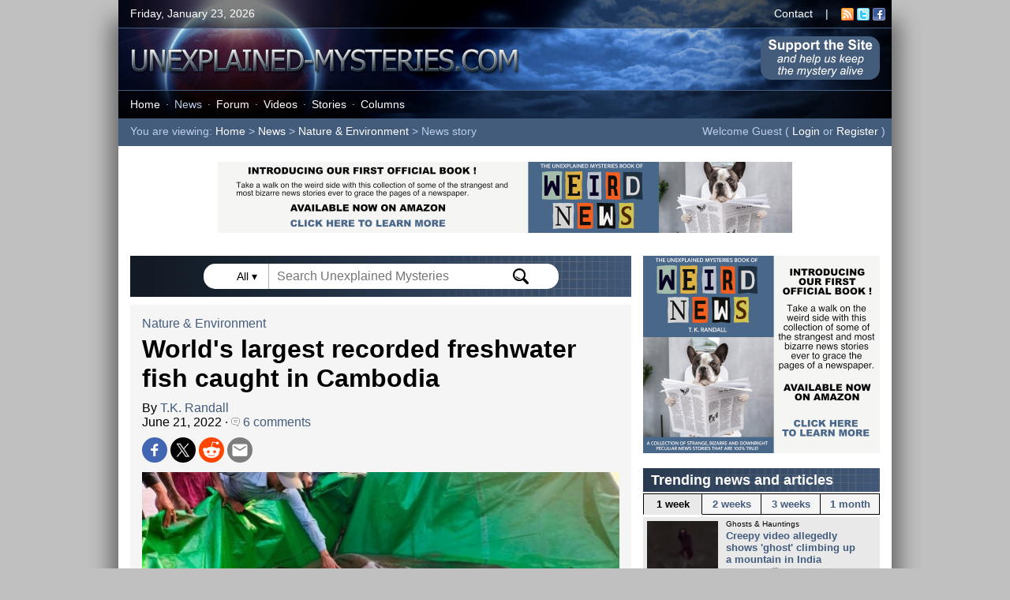

--- FILE ---
content_type: text/html; charset=UTF-8
request_url: https://www.unexplained-mysteries.com/news/358528/worlds-largest-recorded-freshwater-fish-caught-in-cambodia
body_size: 59102
content:
<!DOCTYPE html>
<html lang="en">
<head>
    <meta charset="utf-8">

    <!-- Global site tag (gtag.js) - Google Analytics -->
    <script async src="https://www.googletagmanager.com/gtag/js?id=UA-8985705-1"></script>
    <script>
        window.dataLayer = window.dataLayer || [];

        function gtag() {
            dataLayer.push(arguments);
        }
        gtag('js', new Date());
        gtag('config', 'UA-8985705-1');
        gtag('config', 'UA-8985705-1', {
            'anonymize_ip': true
        });
    </script>

    <title>World's largest recorded freshwater fish caught in Cambodia | Unexplained Mysteries</title>
    <meta name="description" content="The gargantuan stingray - which was caught in the Mekong river - has set a new world record.">
    <meta name="viewport" content="width=device-width, initial-scale=1.0">



    <link rel="image_src" href="https://www.unexplained-mysteries.com/images/news_standard/news-giant-stingray.jpg">
    <meta property="og:url" content="https://www.unexplained-mysteries.com/news/358528/worlds-largest-recorded-freshwater-fish-caught-in-cambodia" />
    <meta property="og:type" content="article" />
    <meta property="og:title" content="World's largest recorded freshwater fish caught in Cambodia" />
    <meta property="og:description" content="The gargantuan stingray - which was caught in the Mekong river - has set a new world record." />
    <meta property="og:image" content="https://www.unexplained-mysteries.com/images/news_large/news-giant-stingray.jpg" />
    <meta property="og:image:width" content="1043" />
    <meta property="og:image:height" content="616" />
    <meta name="twitter:title" content="World's largest recorded freshwater fish caught in Cambodia" />
    <meta name="twitter:url" content="https://www.unexplained-mysteries.com/news/358528/worlds-largest-recorded-freshwater-fish-caught-in-cambodia" />
    <meta name="twitter:description" content="The gargantuan stingray - which was caught in the Mekong river - has set a new world record." />
    <meta name="twitter:site" content="@unexplainedmys" />
    <meta name="twitter:image" content="https://www.unexplained-mysteries.com/images/news_large/news-giant-stingray.jpg" />
    <meta name="twitter:card" content="summary_large_image" />
    

        <script type="application/ld+json">
        {
        "@context": "https://schema.org",
        "@type": "NewsArticle",
        "mainEntityOfPage": {
            "@type": "WebPage",
            "@id": "https://www.unexplained-mysteries.com/news/358528/worlds-largest-recorded-freshwater-fish-caught-in-cambodia"
        },
        "headline": "World's largest recorded freshwater fish caught in Cambodia",
        "articleSection": "Nature & Environment",
        "description": "The gargantuan stingray - which was caught in the Mekong river - has set a new world record.",
        "image": [
            "https://www.unexplained-mysteries.com/images/news_large/news-giant-stingray.jpg",
            "https://www.unexplained-mysteries.com/images/news_standard/news-giant-stingray.jpg"
        ],
        "datePublished": "6-21-2022",
        "author": {
            "@type": "Person",
            "name": "T.K. Randall",
            "url": "https://www.unexplained-mysteries.com/bio-tk-randall.php"
        },
        "publisher": {
            "@type": "Organization",
            "name": "Unexplained Mysteries",
            "logo": {
            "@type": "ImageObject",
            "url": "https://www.unexplained-mysteries.com/icon-highres.png"
            }
        }
        }
        </script>

        
    <link rel="alternate" title="Unexplained Mysteries News" href="https://www.unexplained-mysteries.com/news/umnews.xml" type="application/rss+xml">
    <link rel="shortcut icon" href="https://www.unexplained-mysteries.com/favicon.ico">

    <script src="https://www.unexplained-mysteries.com/functions.js?v=1.6"></script>

    <link rel="stylesheet" href="https://www.unexplained-mysteries.com/style.css?v=5.5">

    
    <script type="text/javascript">
        window._taboola = window._taboola || [];
        _taboola.push({
            'article': 'auto'
        });
        ! function(e, f, u, i) {
            if (!document.getElementById(i)) {
                e.async = 1;
                e.src = u;
                e.id = i;
                f.parentNode.insertBefore(e, f);
            }
        }(document.createElement('script'),
            document.getElementsByTagName('script')[0],
            '//cdn.taboola.com/libtrc/unexplained-mysteries/loader.js',
            'tb_loader_script');
        if (window.performance && typeof window.performance.mark == 'function') {
            window.performance.mark('tbl_ic');
        }
    </script>

    
</head>

<body>
    <a name="top"></a>


    <div id="page-container">


        <div id="header-container">
                            <div id="header-top-panel">
                    <div class="header-left">
                        Friday, January 23, 2026                    </div>
                    <div class="header-right">
                        <a class="whitelink" href="https://www.unexplained-mysteries.com/contact.php">Contact</a> &nbsp;&nbsp; | &nbsp;&nbsp; <a target="_blank" href="https://www.unexplained-mysteries.com/news/umnews.xml"><img border="0" style="vertical-align:middle" alt="RSS icon" width="16" height="16" src="https://www.unexplained-mysteries.com/img/rssicon.gif"></a>&nbsp;<a target="_blank" href="https://twitter.com/unexplainedmys"><img border="0" style="vertical-align:middle" width="16" height="16" alt="Twitter icon" src="https://www.unexplained-mysteries.com/img/twittericon.gif"></a>&nbsp;<a target="_blank" href="https://www.facebook.com/unexplainedmysteries"><img border="0" style="vertical-align:middle" width="16" height="16" alt="Facebook icon" src="https://www.unexplained-mysteries.com/img/facebookicon.gif"></a>&nbsp;&nbsp;
                    </div>
                </div>
                        <div id="header-middle-panel">
                <a href="https://www.unexplained-mysteries.com"><img alt="Unexplained Mysteries" src="https://www.unexplained-mysteries.com/img/header-logo.png"></a>


                <a id="support-desktop-button" href="https://www.unexplained-mysteries.com/support-us.php"><img class="support-desktop-button-img" alt="Support Us" src="https://www.unexplained-mysteries.com/img/support-button.png"></a> 
  

            
            </div>
            <div id="header-bottom-panel">
                <div class="header-left" id="header-menu">
                    <a class="whitelink" href="https://www.unexplained-mysteries.com/">Home</a><span class="menu-dot">&middot;</span><a class="blueonlink" href="https://www.unexplained-mysteries.com/search.php">News</a><span class="menu-dot">&middot;</span><a class="whitelink" href="https://www.unexplained-mysteries.com/forum/">Forum</a><span class="menu-dot">&middot;</span><a class="whitelink" href="https://www.unexplained-mysteries.com/quite-mysterious.php">Videos</a><span class="menu-dot">&middot;</span><a class="whitelink" href="https://www.unexplained-mysteries.com/stories.php">Stories</a><span class="menu-dot">&middot;</span><a class="whitelink" href="https://www.unexplained-mysteries.com/columnindex.php">Columns</a>                </div>
            </div>
                            <div id="header-nav-panel">
                    <div class="header-left">
                        You are viewing: <a class="whitelink" href="https://www.unexplained-mysteries.com/">Home</a> &gt; <a class="whitelink" href="https://www.unexplained-mysteries.com/search.php">News</a> &gt; <a class="whitelink" href="https://www.unexplained-mysteries.com/search.php?cat=14">Nature & Environment</a> &gt; News story                    </div>
                    <div class="header-right">

                        Welcome Guest ( <a class="whitelink" href="https://www.unexplained-mysteries.com/forum/login/">Login</a> or <a class="whitelink" href="https://www.unexplained-mysteries.com/forum/register/">Register</a> )&nbsp;&nbsp;







                    </div>
                </div>
                    </div>

<div class="ad-header" style="min-height:94px">
    <a target="_blank" href="https://www.unexplained-mysteries.com/book-weird-news.php"><img style="width:728px;height:90px" src="https://www.unexplained-mysteries.com/img/book-banner-728.png"></a>
</div>


        
<div id="page-main-container">


<script type="text/javascript">

      document.addEventListener("click", (evt) => {
        const searchClicked = document.getElementById("search-container");
        let targetEl = evt.target;    
        do {
          if(targetEl == searchClicked) {
            return;
          }
          // Go up the DOM
          targetEl = targetEl.parentNode;
        } while (targetEl);   
        document.getElementById("searchDrop").style.display = "none";
        document.getElementById("searchTypeDrop").style.display = "none";
      });

</script>




<div class="title-bar" style="padding-top:10px;padding-bottom:10px;text-align:center;margin-bottom:10px">

                
                
                <div class="search-form-container" id="search-container">
                
                
               <span onclick="searchTypeDrop()" id="search-type" class="search-type">All ▾ </span> 
               
               <form id="searchForm" action="https://www.unexplained-mysteries.com/searchhandler.php" method="post" style="display:inline">
               <input type="hidden" id="search-mode" name="search-mode" value="8">
               <input id="searchBox" type="text" class="search-form-field" onclick="searchDrop()" onkeyup="searchDrop()" name="q" value="" placeholder="Search Unexplained Mysteries" autocomplete="off"> 
                    <img alt="Search Submit" onclick="searchSubmit()" class="search-form-icon" style="cursor:pointer" src="https://www.unexplained-mysteries.com/img/search.svg">
                        </form>
                     
                    <div class="search-type-drop" id="searchTypeDrop">
                    
                    
                    <p><input id="stype1" onclick="searchTypeSelect('all')" name="search-type-radio" type="radio" value="all" checked="checked"><label for="stype1">All Content</label><p>
                    <p><input id="stype2" onclick="searchTypeSelect('news')" name="search-type-radio" type="radio" value="news"><label for="stype2">News</label><p>
                                        <p><input id="stype4" onclick="searchTypeSelect('forum')" name="search-type-radio" type="radio" value="forum"><label for="stype4">Forum</label><p>
                    <p><input id="stype5" onclick="searchTypeSelect('stories')" name="search-type-radio" type="radio" value="stories"><label for="stype5">Stories</label><p>
                    <p><input id="stype6" onclick="searchTypeSelect('columns')" name="search-type-radio" type="radio" value="columns"><label for="stype6">Columns</label><p>
                                       

                     </div>
                    <div class="search-drop" id="searchDrop"></div>



                </div>

                
</div>

    <div id="content-container">

    <a class="blacklink" href="https://www.unexplained-mysteries.com/search.php?cat=14">Nature & Environment</a>

    <h1>World's largest recorded freshwater fish caught in Cambodia</h1>

    By <a class="blacklink" href="https://www.unexplained-mysteries.com/bio-tk-randall.php">T.K. Randall</a><br />June 21, 2022 &middot; <a class="blacklink" href="https://www.unexplained-mysteries.com/forum/topic/358528-worlds-largest-recorded-freshwater-fish-caught-in-cambodia/"><img src='https://www.unexplained-mysteries.com/img/comment.gif' border='0' alt='Comment icon'>&nbsp;6 comments</a><br />
    
     
<div class="social-media" style="margin-bottom:8px">
    <a target="_blank" rel="nofollow noreferrer" href="https://www.facebook.com/sharer.php?t=World's+largest+recorded+freshwater+fish+caught+in+Cambodia&u=https://www.unexplained-mysteries.com/news/358528/worlds-largest-recorded-freshwater-fish-caught-in-cambodia"><img class="social-share-icon" alt="Share on Facebook" src="https://www.unexplained-mysteries.com/img/social-fb.png"></a>
    <a target="_blank" rel="nofollow noreferrer" href="https://twitter.com/intent/tweet?text=World's+largest+recorded+freshwater+fish+caught+in+Cambodia&url=https://www.unexplained-mysteries.com/news/358528/worlds-largest-recorded-freshwater-fish-caught-in-cambodia"><img class="social-share-icon" alt="Share on Twitter" src="https://www.unexplained-mysteries.com/img/social-x.png"></a>
    <a target="_blank" rel="nofollow noreferrer" href="https://reddit.com/submit?url=https://www.unexplained-mysteries.com/news/358528/worlds-largest-recorded-freshwater-fish-caught-in-cambodia&title=World's+largest+recorded+freshwater+fish+caught+in+Cambodia"><img class="social-share-icon" alt="Share on Reddit" src="https://www.unexplained-mysteries.com/img/social-reddit.png"></a>
    <a target="_blank" rel="nofollow noreferrer" href="mailto:?subject=World's largest recorded freshwater fish caught in Cambodia&body=https://www.unexplained-mysteries.com/news/358528/worlds-largest-recorded-freshwater-fish-caught-in-cambodia"><img class="social-share-icon" alt="Share via Email" src="https://www.unexplained-mysteries.com/img/social-email.png"></a>
    
    </div>

    

    
        <img alt="" id="content-top-image" src="https://www.unexplained-mysteries.com/images/news_large/news-giant-stingray.jpg"><br />

        
		<span class="content-image-caption">This is one enormous fish. <span style="color:#808080">Image Credit: Facebook / Wonders of the Mekong</span></span>

        
    
    <div class="content-blurb">The gargantuan stingray - which was caught in the Mekong river - has set a new world record.</div>
			
     Measuring a whopping 13ft from tail to snout and weighing in at 300kg (nearly a third of a ton), this absolutely massive fish was caught by local fishermen to the south of Stung Treng.<br /><br />Footage recorded of the catch shows the enormous creature - which resembles a huge grey disc - being viewed by a crowd of locals who had gathered to witness the spectacle for themselves.<br /><br />The animal was kept alive on a semi-submerged tarp at the edge of the river while it was carefully weighed and measured before being released once the process was complete.<div class="ad-article">
        
        <div style="margin-top:20px;margin-bottom:20px;">
        
        <script async src="https://pagead2.googlesyndication.com/pagead/js/adsbygoogle.js?client=ca-pub-4320825674406644"
        crossorigin="anonymous"></script>
   <ins class="adsbygoogle"
        style="display:block; text-align:center;"
        data-ad-layout="in-article"
        data-ad-format="fluid"
        data-ad-client="ca-pub-4320825674406644"
        data-ad-slot="4543758784"></ins>
   <script>
        (adsbygoogle = window.adsbygoogle || []).push({});
   </script>
</div>
        
        </div>It was also tagged with an electronic tracking device so that scientists can keep an eye on it.<br /><br />"When you see a fish this size, especially in freshwater, it is hard to comprehend, so I think all of our team was stunned," said Zeb Hogan, leader of <i>Wonders of the Mekong</i>.<br /><br />Locals have nicknamed the stingray "Boramy", meaning "full moon".<div class="video-embed"><iframe src="https://www.youtube.com/embed/Sjkm_EeWzaY" frameborder="0" allowfullscreen></iframe></div><br />
    <br /><br />

    Source: <a target="_blank" class="blacklink" href="https://www.msn.com/en-gb/news/world/world-s-largest-recorded-freshwater-fish-caught-in-cambodia/ar-AAYFbSO?ocid=msedgntp&cvid=bba30ce65a874cd58f103648bb0ab3d6">MSN.com</a> | <a class="blacklink" href="https://www.unexplained-mysteries.com/forum/topic/358528-worlds-largest-recorded-freshwater-fish-caught-in-cambodia/">Comments (6)</a>

    <br /><br />

 
   

    <span class="content-tags">Tags: 
			
			<a class="blacklink" href="https://www.unexplained-mysteries.com/search.php?q=stingray">Stingray</a>    </span>

    <br /><br />
    
    
<div class="social-media" style="margin-bottom:8px">
    <a target="_blank" rel="nofollow noreferrer" href="https://www.facebook.com/sharer.php?t=World's+largest+recorded+freshwater+fish+caught+in+Cambodia&u=https://www.unexplained-mysteries.com/news/358528/worlds-largest-recorded-freshwater-fish-caught-in-cambodia"><img class="social-share-icon" alt="Share on Facebook" src="https://www.unexplained-mysteries.com/img/social-fb.png"></a>
    <a target="_blank" rel="nofollow noreferrer" href="https://twitter.com/intent/tweet?text=World's+largest+recorded+freshwater+fish+caught+in+Cambodia&url=https://www.unexplained-mysteries.com/news/358528/worlds-largest-recorded-freshwater-fish-caught-in-cambodia"><img class="social-share-icon" alt="Share on Twitter" src="https://www.unexplained-mysteries.com/img/social-x.png"></a>
    <a target="_blank" rel="nofollow noreferrer" href="https://reddit.com/submit?url=https://www.unexplained-mysteries.com/news/358528/worlds-largest-recorded-freshwater-fish-caught-in-cambodia&title=World's+largest+recorded+freshwater+fish+caught+in+Cambodia"><img class="social-share-icon" alt="Share on Reddit" src="https://www.unexplained-mysteries.com/img/social-reddit.png"></a>
    <a target="_blank" rel="nofollow noreferrer" href="mailto:?subject=World's largest recorded freshwater fish caught in Cambodia&body=https://www.unexplained-mysteries.com/news/358528/worlds-largest-recorded-freshwater-fish-caught-in-cambodia"><img class="social-share-icon" alt="Share via Email" src="https://www.unexplained-mysteries.com/img/social-email.png"></a>
    
    </div>
    <br />

    
    </div>
    

            
            <div class="ad-content" id="tb1" style="margin-top: 10px;">
                <div id="taboola-below-article-thumbnails"></div>
                <script type="text/javascript">
                window._taboola = window._taboola || [];
                _taboola.push({
                    mode: 'thumbnails-a',
                    container: 'taboola-below-article-thumbnails',
                    placement: 'Below Article Thumbnails',
                    target_type: 'mix'
                });
                </script>
            </div>
        
        
    <div id="ad-span-1" style="float:left;width:100%;">
    
    <div class="title-bar">
    Other news and articles
    </div>
    <div class="extra-container">

    <div class='related-stories-container'><br /><span style='font-size:14px;font-weight:bold'>Similar stories based on this topic:</span><br /><br /><div class="news-row-wrap" style="width:100%">
                <div class="related-stories-row">
                    <a href="https://www.unexplained-mysteries.com/news/374532/aquarium-mystery-as-stingray-may-have-been-impregnated-by-a-shark"><img alt="Stingray undergoes ultrasound scan." style="float:left;padding-right:5px;" src="https://www.unexplained-mysteries.com/images/news_small/news-hq-ultrasound_thumb.jpg"></a>
                    
                    <a class="blacklink" href="https://www.unexplained-mysteries.com/news/374532/aquarium-mystery-as-stingray-may-have-been-impregnated-by-a-shark">Aquarium mystery as stingray may have been impregnated by a shark</a><br /><span class="related-stories-date">2-14-2024</span>
                    
                </div>
        
                <div class="related-stories-row">
                    <a href="https://www.unexplained-mysteries.com/news/316964/mystery-phone-trackers-detected-in-washington"><img alt="" style="float:left;padding-right:5px;" src="https://www.unexplained-mysteries.com/images/news_small/news-white-house_thumb.jpg"></a>
                    
                    <a class="blacklink" href="https://www.unexplained-mysteries.com/news/316964/mystery-phone-trackers-detected-in-washington">Mystery phone trackers detected in Washington</a><br /><span class="related-stories-date">4-4-2018</span>
                    
                </div>
        </div><div class="news-row-wrap" style="width:100%">
                <div class="related-stories-row">
                    <a href="https://www.unexplained-mysteries.com/news/314518/boeing-unveils-stingray-shaped-military-drone"><img alt="" style="float:left;padding-right:5px;" src="https://www.unexplained-mysteries.com/images/news_small/news-boeing-mq-25_thumb.jpg"></a>
                    
                    <a class="blacklink" href="https://www.unexplained-mysteries.com/news/314518/boeing-unveils-stingray-shaped-military-drone">Boeing unveils stingray-shaped military drone</a><br /><span class="related-stories-date">12-31-2017</span>
                    
                </div>
        </div></div>
    </div>

   

        
        
    <div class="content-nextprev-container">
        <div class="content-nextprev-col" id="content-prev">
            <a href="https://www.unexplained-mysteries.com/news/358368/new-evidence-of-early-campfires-dates-back-1-million-years"><img alt='' style='float:left;margin-right:10px;' src='https://www.unexplained-mysteries.com/images/news_small/news-fire-burn_thumb.jpg'></a>&lt;&lt; Previous story<br><a class="blacklink" href="https://www.unexplained-mysteries.com/news/358368/new-evidence-of-early-campfires-dates-back-1-million-years">New evidence of early campfires dates back 1 million years</a>        </div>
        <div class="content-nextprev-col" id="content-next" style="border-right: 0px">
            <a href="https://www.unexplained-mysteries.com/news/358559/could-eye-movements-be-the-key-to-understanding-memory"><img alt='' src='https://www.unexplained-mysteries.com/images/news_small/news-eye-girl_thumb.jpg'></a>Next story &gt;&gt;<br><a class="blacklink" href="https://www.unexplained-mysteries.com/news/358559/could-eye-movements-be-the-key-to-understanding-memory">Could eye movements be the key to understanding memory?</a>        </div>

    </div>



    


<div class="title-bar title-bar-white" style="min-height:33px;">
    Our latest videos

    <span style="float:right"><a class="blacklink" target="_blank" href="https://www.youtube.com/@QuiteMysterious">Visit us on YouTube</a></span>

</div>



<div class="news-row" style="padding-bottom:0px;position: relative;">

    <div id="carousel-left" onclick="videoLeft()"></div>
    <div id="carousel-right" onclick="videoRight()"></div>
    <div id="video-widget">


    <div id="video-widget-inner">




<div class="video-widget-item">

<a href="https://www.unexplained-mysteries.com/videos/387580/5-people-who-predicted-their-own-deaths-in-strange-ways"><img alt="Quite Mysterious Episode 18" style="width:100%" src="https://www.unexplained-mysteries.com/imgvid/387580.jpg"></a>

 <span class="news-tag" style="background-color:#710e9b">&nbsp;NEW EPISODE&nbsp;</span> 
<span class="news-item-info">5-22-2025
<h3><a class="blacklink" href="https://www.unexplained-mysteries.com/videos/387580/5-people-who-predicted-their-own-deaths-in-strange-ways">5 people who predicted their own deaths in strange ways</a></h3>

</div>


<div class="video-widget-item">

<a href="https://www.unexplained-mysteries.com/videos/387425/5-time-traveler-urban-legends-that-refuse-to-die"><img alt="Quite Mysterious Episode 17" style="width:100%" src="https://www.unexplained-mysteries.com/imgvid/387425.jpg"></a>


<span class="news-item-info">5-15-2025
<h3><a class="blacklink" href="https://www.unexplained-mysteries.com/videos/387425/5-time-traveler-urban-legends-that-refuse-to-die">5 time traveler urban legends that refuse to die</a></h3>

</div>


<div class="video-widget-item">

<a href="https://www.unexplained-mysteries.com/videos/387255/3-disturbing-visits-from-the-real-men-in-black"><img alt="Quite Mysterious Episode 16" style="width:100%" src="https://www.unexplained-mysteries.com/imgvid/387255.jpg"></a>


<span class="news-item-info">5-8-2025
<h3><a class="blacklink" href="https://www.unexplained-mysteries.com/videos/387255/3-disturbing-visits-from-the-real-men-in-black">3 disturbing visits from the real Men in Black</a></h3>

</div>


</div>

    </div>
</div>

    <script>
        const scrollBox = document.querySelector("#video-widget");

        videoScrollHandler();

        window.addEventListener("resize", videoScrollHandler);

        scrollBox.addEventListener("scroll", event => {
            videoScrollHandler();
        }, { passive: true });

    </script>



<div class="title-bar">
    Recent comments on this story
</div>

<div id="comments-container">

<div class="comment-row"><div class="comment-header"><img src="https://www.unexplained-mysteries.com/img/comment.gif" alt="Comment icon">&nbsp;<span style="font-weight:bold">#1 Posted by <a class="blacklink"  href="https://www.unexplained-mysteries.com/forum/profile/124724-acute/">acute</a> 4 years ago</span></div><div class="comment-text" style="margin-left:auto">Yeah, right..... "It was this big!"</div></div><div class="comment-row"><div class="comment-header"><img src="https://www.unexplained-mysteries.com/img/comment.gif" alt="Comment icon">&nbsp;<span style="font-weight:bold">#2 Posted by <a class="blacklink"  href="https://www.unexplained-mysteries.com/forum/profile/128929-likely-guy/">Likely Guy</a> 4 years ago</span></div><div class="comment-text" style="margin-left:auto">Maybe the largest fresh water fish in Cambodia. Fraser River White Sturgeon are bigger.</div></div><div class="comment-row"><div class="comment-header"><img src="https://www.unexplained-mysteries.com/img/comment.gif" alt="Comment icon">&nbsp;<span style="font-weight:bold">#3 Posted by <a class="blacklink"  href="https://www.unexplained-mysteries.com/forum/profile/80076-eldorado/">Eldorado</a> 4 years ago</span></div><div class="comment-text" style="margin-left:auto">The report is not about the largest freshwater fish in the world, it's about the biggest one caught and recorded.  ""In 20 years of researching giant fish in rivers and lakes on six continents, this is the largest freshwater fish that we've encountered or that's been documented anywhere worldwide," said Zeb Hogan, a biologist who leads Wonders of the Mekong, a USAID-funded conservation project."</div></div><div class="comment-row"><div class="comment-header"><img src="https://www.unexplained-mysteries.com/img/comment.gif" alt="Comment icon">&nbsp;<span style="font-weight:bold">#4 Posted by <a class="blacklink"  href="https://www.unexplained-mysteries.com/forum/profile/168591-jon-the-frog/">Jon the frog</a> 4 years ago</span></div><div class="comment-text" style="margin-left:auto">When you see a big freshwater fish like that, no wonder we have aquatic monsters folklores. Rays are quite shy and can be observed rarely. Sturgeon are known to jump so sighting is more spectacular and less sinister than a monster creeping only in the deep.</div></div><div class="comment-row"><div class="comment-header"><img src="https://www.unexplained-mysteries.com/img/comment.gif" alt="Comment icon">&nbsp;<span style="font-weight:bold">#5 Posted by <a class="blacklink"  href="https://www.unexplained-mysteries.com/forum/profile/73704-still-waters/">Still Waters</a> 4 years ago</span></div><div class="comment-text" style="margin-left:auto">The Mekong River seems to be a hot spot for large stingrays. It was only last month they caught another one, only not quite as big.  </div></div><div class="comment-row"><div class="comment-header"><img src="https://www.unexplained-mysteries.com/img/comment.gif" alt="Comment icon">&nbsp;<span style="font-weight:bold">#6 Posted by <a class="blacklink"  href="https://www.unexplained-mysteries.com/forum/profile/148561-aardvark-dk/">Aardvark-DK</a> 4 years ago</span></div><div class="comment-text" style="margin-left:auto">You need a lot of fries for that one....</div></div><div class="comment-note"><br /><br />Please <a class="blacklink" href="https://www.unexplained-mysteries.com/forum/login/">Login</a> or <a class="blacklink" href="https://www.unexplained-mysteries.com/forum/register/">Register</a> to post a comment.<br /><br /><br /></div>
<div class="spacer"></div>
        </div>    
        

                            
    </div>


    
    <div class="ad-content" id="tb2" style="margin-top: 10px;">
            <div id="taboola-below-article-thumbnails-2"></div>
        <script type="text/javascript">
        window._taboola = window._taboola || [];
        _taboola.push({
            mode: 'thumbnails-a2',
            container: 'taboola-below-article-thumbnails-2',
            placement: 'Below Article Thumbnails 2',
            target_type: 'mix'
        });
        </script>
    </div>




    <div id="ad-span-2" style="float:left;width:100%;">


<div class="half-container">

<div class="news-row news-row-half-left">


<div class="news-item" style="width: 100%;min-height:auto;overflow:visible;">
<div class="title-bar-half">
    Our new book is out now!
</div>

        <a href="https://www.unexplained-mysteries.com/book-weird-news.php"><img alt="Book cover" class="news-item-thumb news-item-book-thumb" style="float:left;" src="https://www.unexplained-mysteries.com/img/ebook-cover-tiny.png"></a>
        <h3 style="margin-right: 10px;">
            <a class="blacklink" href="https://www.unexplained-mysteries.com/book-weird-news.php">The Unexplained Mysteries<br />Book of Weird News</a>
        </h3>

        <span class="news-tag">&nbsp;AVAILABLE NOW&nbsp;</span>
        
        <br />
        <p>Take a walk on the weird side with this compilation of some of the weirdest stories ever to grace the pages of a newspaper.
            <br /><br /><b><a class="blacklink" href="https://www.unexplained-mysteries.com/book-weird-news.php">Click here to learn more</a></b>
        </p>
    </div>


</div>



<div class="news-row news-row-half-right">


<div class="news-item" style="width: 100%;min-height:auto;overflow:visible;">
<div class="title-bar-half">
    We need your help!
</div>
        <a target="_blank" href="https://www.patreon.com/unexplainedmysteries"><img alt="Patreon logo" class="news-item-thumb" style="float:left" src="https://www.unexplained-mysteries.com/img/um-logo-patreon.jpg"></a>
        <h3 style="margin-right: 10px;">
            <a target="_blank" class="blacklink" href="https://www.patreon.com/unexplainedmysteries">Support us on Patreon</a>
        </h3>
        <span class="news-tag">&nbsp;BONUS CONTENT&nbsp;</span>
        <p>For less than the cost of a cup of coffee, you can gain access to a wide range of exclusive perks including our popular 'Lost Ghost Stories' series.<Br /><br />
            <b><a target="_blank" class="blacklink" href="https://www.patreon.com/unexplainedmysteries">Click here to learn more</a></b>
        </p>
    </div>


</div>
</div>


    </div>
    <div id="ad-span-3" style="float:left;width:100%;">



<div class="title-bar">
    <a class="whitelink" href="https://www.unexplained-mysteries.com/forum">On the forum</a>
</div>

<div class="news-item-forum">

    <div class="main-forum-cat">Spirituality, Religion and Beliefs</div><div class="main-forum-row"><img alt="" src="https://www.unexplained-mysteries.com/img/arrowitem.gif">&nbsp;<a class="blacklink" href="https://www.unexplained-mysteries.com/forum/topic/393962-astrophysicist-believes-that-he-knows-where-heaven-is-located/">Astrophysicist believes that he knows wh...</a></div><div class="main-forum-row"><img alt="" src="https://www.unexplained-mysteries.com/img/arrowitem.gif">&nbsp;<a class="blacklink" href="https://www.unexplained-mysteries.com/forum/topic/380832-photo-of-the-soul-what-is-this-schizophrenia-is-theosophical-doctrine-true/">photo of the soul, what is this schizoph...</a></div><br><div class="main-forum-row"><img alt="" src="https://www.unexplained-mysteries.com/img/arrowitem.gif">&nbsp;<a class="blacklink" href="https://www.unexplained-mysteries.com/forum/topic/394058-ark-of-the-covenant-mystery-deepens-as-new-findings-reshape-the-biblical-relics-purpose/">Ark of the Covenant mystery deepens as n...</a></div><br><div class="main-forum-row"><img alt="" src="https://www.unexplained-mysteries.com/img/arrowitem.gif">&nbsp;<a class="blacklink" href="https://www.unexplained-mysteries.com/forum/topic/394063-am-i-a-modern-prophet-like-jeremiah-nostradamus-geometry-personal-signs-genesis-315/">Am I a Modern Prophet Like Jeremiah? Nos...</a></div></div><div class='news-item-forum'><div class="main-forum-cat">United States and the Americas</div><div class="main-forum-row"><img alt="" src="https://www.unexplained-mysteries.com/img/arrowitem.gif">&nbsp;<a class="blacklink" href="https://www.unexplained-mysteries.com/forum/topic/394021-sundowning-in-america/">Sundowning in America</a></div><div class="main-forum-row"><img alt="" src="https://www.unexplained-mysteries.com/img/arrowitem.gif">&nbsp;<a class="blacklink" href="https://www.unexplained-mysteries.com/forum/topic/393625-woman-shot-by-federal-officers-during-incident-in-minneapolis/">Woman shot by federal officers during in...</a></div><br><div class="main-forum-row"><img alt="" src="https://www.unexplained-mysteries.com/img/arrowitem.gif">&nbsp;<a class="blacklink" href="https://www.unexplained-mysteries.com/forum/topic/394047-new-ice-policy-allows-officers-to-enter-homes-without-a-judges-warrant-heres-what-experts-say/">New ICE policy allows officers to enter ...</a></div><br><div class="main-forum-row"><img alt="" src="https://www.unexplained-mysteries.com/img/arrowitem.gif">&nbsp;<a class="blacklink" href="https://www.unexplained-mysteries.com/forum/topic/394024-trump-claims-nato-troops-stayed-a-little-off-the-frontlines-in-afghanistan/">Trump claims Nato troops ‘stayed a lit...</a></div></div><div class='news-item-forum'><div class="main-forum-cat">Palaeontology, Archaeology and History</div><div class="main-forum-row"><img alt="" src="https://www.unexplained-mysteries.com/img/arrowitem.gif">&nbsp;<a class="blacklink" href="https://www.unexplained-mysteries.com/forum/topic/394050-crouzon-syndrome-diagnosed-in-a-knight-from-the-order-of-calatrava-killed-over-600-years-ago/">Crouzon syndrome diagnosed in a knight f...</a></div><div class="main-forum-row"><img alt="" src="https://www.unexplained-mysteries.com/img/arrowitem.gif">&nbsp;<a class="blacklink" href="https://www.unexplained-mysteries.com/forum/topic/385962-strange-giant-prehistoric-towers-may-have-been-a-totally-new-form-of-life/">Strange, giant prehistoric towers may ha...</a></div><br><div class="main-forum-row"><img alt="" src="https://www.unexplained-mysteries.com/img/arrowitem.gif">&nbsp;<a class="blacklink" href="https://www.unexplained-mysteries.com/forum/topic/394052-meet-13-people-who-survived-on-deserted-islands-from-a-reallife-robinson-crusoe-to-a-noblewoman/">Meet 13 people who survived on deserted ...</a></div><br><div class="main-forum-row"><img alt="" src="https://www.unexplained-mysteries.com/img/arrowitem.gif">&nbsp;<a class="blacklink" href="https://www.unexplained-mysteries.com/forum/topic/394044-how-romanticised-images-of-london-fog-shaped-the-way-we-see-polluted-air/">How romanticised images of London fog sh...</a></div></div><div class='news-item-forum'><div class="main-forum-cat">Science and Technology</div><div class="main-forum-row"><img alt="" src="https://www.unexplained-mysteries.com/img/arrowitem.gif">&nbsp;<a class="blacklink" href="https://www.unexplained-mysteries.com/forum/topic/393695-gravity-and-magnetism/">gravity and magnetism</a></div><div class="main-forum-row"><img alt="" src="https://www.unexplained-mysteries.com/img/arrowitem.gif">&nbsp;<a class="blacklink" href="https://www.unexplained-mysteries.com/forum/topic/393907-is-it-really-true-that-simply-being-out-in-cold-weather-can-make-you-sick/">Is it really true that simply being out ...</a></div><br><div class="main-forum-row"><img alt="" src="https://www.unexplained-mysteries.com/img/arrowitem.gif">&nbsp;<a class="blacklink" href="https://www.unexplained-mysteries.com/forum/topic/392973-solution-of-the-problem-of-waveparticle-duality-condensing-and-interference-models/">Solution of the problem of Wave-particle...</a></div><br><div class="main-forum-row"><img alt="" src="https://www.unexplained-mysteries.com/img/arrowitem.gif">&nbsp;<a class="blacklink" href="https://www.unexplained-mysteries.com/forum/topic/394046-the-truth-about-detoxes-by-a-liver-specialist/">The truth about detoxes – by a liver s...</a></div></div><div class='news-item-forum'>


</div>
<div class="news-item-forum"></div>




    <div id="forum-stats">
    &nbsp;<b>Total Posts:</b> 7,573,692&nbsp;&nbsp;&nbsp; <b>Topics:</b> 329,836&nbsp;&nbsp;&nbsp; <b>Members:</b> 204,502    <br /><Br />&nbsp;Not a member yet ? <b><a target="_blank" class="blacklink" href="https://www.unexplained-mysteries.com/forum/register/">Click here to join</a></b> - registration is free and only takes a moment!
</div>

    


    </div>





    </div>
  




<div id="page-sidebar-container">

    
<div class="ad-rectangle" style="min-height: 254px">
        <a target="_blank" href="https://www.unexplained-mysteries.com/book-weird-news.php"><img style="width:300px;height:250px" src="https://www.unexplained-mysteries.com/img/book-ad-rect.png"></a>
</div>

    
    
            <div id="trending">

            <div class="title-bar">
                Trending news and articles
            </div>


            <div class="sidebar-widget" id="sidebar-trending">

            <div class="tab-box">
                <div class="tab-selected" style="border-left:1px #000000 solid;" onClick="trendingUpdate(1,6)">1 week</div>
                <div class="tab-unselected" onClick="trendingUpdate(2,6)">2 weeks</div>
                <div class="tab-unselected" onClick="trendingUpdate(3),6">3 weeks</div>
                <div class="tab-unselected" onClick="trendingUpdate(4,6)">1 month</div>
	        </div>
           
                            
                <div class="news-item-sidebar-alt">
                    <a href="https://www.unexplained-mysteries.com/news/393832/creepy-video-allegedly-shows-ghost-climbing-up-a-mountain-in-india"><img alt="Ghost woman" class="sidebar-item-thumb" src="https://www.unexplained-mysteries.com/images/news_small/news-hq-ghost-woman-india_thumb.jpg"></a>
                    <div class="catname-sidebar">Ghosts & Hauntings</div>
                    <h3>
                        <a class="blacklink" href="https://www.unexplained-mysteries.com/news/393832/creepy-video-allegedly-shows-ghost-climbing-up-a-mountain-in-india">Creepy video allegedly shows 'ghost' climbing up a mountain in India</a>
                    </h3>

                                        
                    <span class="news-item-info">1-16-2026 | <img alt="" class="comment-icon" src="https://www.unexplained-mysteries.com/img/comment.gif"> 17 </span>
                    
                </div>

                            
                <div class="news-item-sidebar">
                    <a href="https://www.unexplained-mysteries.com/news/393962/astrophysicist-believes-that-he-knows-where-heaven-is-located"><img alt="Rubin" class="sidebar-item-thumb" src="https://www.unexplained-mysteries.com/images/news_small/news-hq-vera-rubin-1_thumb.jpg"></a>
                    <div class="catname-sidebar">Spirituality</div>
                    <h3>
                        <a class="blacklink" href="https://www.unexplained-mysteries.com/news/393962/astrophysicist-believes-that-he-knows-where-heaven-is-located">Astrophysicist believes that he knows where Heaven is located</a>
                    </h3>

                                        
                    <span class="news-item-info">1-21-2026 | <img alt="" class="comment-icon" src="https://www.unexplained-mysteries.com/img/comment.gif"> 29 </span>
                    
                </div>

                            
                <div class="news-item-sidebar-alt">
                    <a href="https://www.unexplained-mysteries.com/news/393888/man-spots-fast-moving-bigfoot-in-englands-cannock-chase"><img alt="Foggy woods" class="sidebar-item-thumb" src="https://www.unexplained-mysteries.com/images/news_small/news-hq-fog-forest_thumb.jpg"></a>
                    <div class="catname-sidebar">Creatures, Myths & Legends</div>
                    <h3>
                        <a class="blacklink" href="https://www.unexplained-mysteries.com/news/393888/man-spots-fast-moving-bigfoot-in-englands-cannock-chase">Man spots fast-moving 'Bigfoot' in England's Cannock Chase</a>
                    </h3>

                                        
                    <span class="news-item-info">1-18-2026 | <img alt="" class="comment-icon" src="https://www.unexplained-mysteries.com/img/comment.gif"> 15 </span>
                    
                </div>

                            
                <div class="news-item-sidebar">
                    <a href="https://www.unexplained-mysteries.com/news/393844/astronomers-detect-a-mysterious-signal-from-the-beginning-of-time"><img alt="Gamma-ray burst" class="sidebar-item-thumb" src="https://www.unexplained-mysteries.com/images/news_small/news-hq-supernova-26_thumb.jpg"></a>
                    <div class="catname-sidebar">Space & Astronomy</div>
                    <h3>
                        <a class="blacklink" href="https://www.unexplained-mysteries.com/news/393844/astronomers-detect-a-mysterious-signal-from-the-beginning-of-time">Astronomers detect a mysterious signal from the beginning of time</a>
                    </h3>

                                        
                    <span class="news-item-info">1-16-2026 | <img alt="" class="comment-icon" src="https://www.unexplained-mysteries.com/img/comment.gif"> 2 </span>
                    
                </div>

                            
                <div class="news-item-sidebar-alt">
                    <a href="https://www.unexplained-mysteries.com/news/393907/is-it-really-true-that-simply-being-out-in-cold-weather-can-make-you-sick"><img alt="Satyendra Nath." class="sidebar-item-thumb" src="https://www.unexplained-mysteries.com/images/news_small/news-hq-yogi-snow_thumb.jpg"></a>
                    <div class="catname-sidebar">Science & Technology</div>
                    <h3>
                        <a class="blacklink" href="https://www.unexplained-mysteries.com/news/393907/is-it-really-true-that-simply-being-out-in-cold-weather-can-make-you-sick">Is it really true that simply being out in cold weather can make you sick ?</a>
                    </h3>

                                        
                    <span class="news-item-info">1-19-2026 | <img alt="" class="comment-icon" src="https://www.unexplained-mysteries.com/img/comment.gif"> 11 </span>
                    
                </div>

                            
                <div class="news-item-sidebar">
                    <a href="https://www.unexplained-mysteries.com/news/393896/dr-zahi-hawass-claims-that-he-is-close-to-finding-queen-nefertitis-tomb"><img alt="" class="sidebar-item-thumb" src="https://www.unexplained-mysteries.com/images/news_small/news-hq-nefertiti_thumb.jpg"></a>
                    <div class="catname-sidebar">Archaeology & History</div>
                    <h3>
                        <a class="blacklink" href="https://www.unexplained-mysteries.com/news/393896/dr-zahi-hawass-claims-that-he-is-close-to-finding-queen-nefertitis-tomb">Dr. Zahi Hawass claims that he is close to finding Queen Nefertiti's tomb</a>
                    </h3>

                                        
                    <span class="news-item-info">1-19-2026 | <img alt="" class="comment-icon" src="https://www.unexplained-mysteries.com/img/comment.gif"> 4 </span>
                    
                </div>

            

                <div class="sidebar-bottom-button">
                    <a class="blacklink" href="https://www.unexplained-mysteries.com/search.php">View More News</a>
                </div> 

            </div>


            </div>            <div id="pedia-sidebar">
            <div class="title-bar">
                Top 10 trending mysteries
            </div>

            <div class="sidebar-widget pedia-widget">

            <div class="tab-box">
                <div class="tab-selected" style="width:32%;border-left:1px #000000 solid;" onClick="pediaUpdate(1)">This week</div>
                <div class="tab-unselected" style="width:33%;" onClick="pediaUpdate(2)">This month</div>
                <div class="tab-unselected" style="width:33%;" onClick="pediaUpdate(3)">All time</div>
	        </div>

            <div class="news-item-sidebar" style="font-weight:bold;">
            <table>

                            <tr >
                    <td class="table-pedia-row-1"><img alt="" style="width:10px;" src="https://www.unexplained-mysteries.com/img/rank-up.png"></td>
                    <td class="table-pedia-row-2">1.</td>
                    <td class="table-pedia-row-3"><a class="blacklink" href="https://www.unexplained-mysteries.com/encyclopedia/101228/bigfoot">Bigfoot</a></td>
                </tr>

                            <tr >
                    <td class="table-pedia-row-1"><img alt="" style="width:10px;" src="https://www.unexplained-mysteries.com/img/rank-up.png"></td>
                    <td class="table-pedia-row-2">2.</td>
                    <td class="table-pedia-row-3"><a class="blacklink" href="https://www.unexplained-mysteries.com/encyclopedia/101229/paranormal">Paranormal</a></td>
                </tr>

                            <tr >
                    <td class="table-pedia-row-1"><img alt="" style="width:10px;" src="https://www.unexplained-mysteries.com/img/rank-up.png"></td>
                    <td class="table-pedia-row-2">3.</td>
                    <td class="table-pedia-row-3"><a class="blacklink" href="https://www.unexplained-mysteries.com/encyclopedia/101225/loch-ness-monster">Loch Ness Monster</a></td>
                </tr>

                            <tr >
                    <td class="table-pedia-row-1"><img alt="" style="width:10px;" src="https://www.unexplained-mysteries.com/img/rank-down.png"></td>
                    <td class="table-pedia-row-2">4.</td>
                    <td class="table-pedia-row-3"><a class="blacklink" href="https://www.unexplained-mysteries.com/encyclopedia/101235/spirit-photography-classic">Spirit Photography (Classic)</a></td>
                </tr>

                            <tr >
                    <td class="table-pedia-row-1"><img alt="" style="width:10px;" src="https://www.unexplained-mysteries.com/img/rank-up.png"></td>
                    <td class="table-pedia-row-2">5.</td>
                    <td class="table-pedia-row-3"><a class="blacklink" href="https://www.unexplained-mysteries.com/encyclopedia/101250/orb">Orb</a></td>
                </tr>

                            <tr >
                    <td class="table-pedia-row-1"><img alt="" style="width:10px;" src="https://www.unexplained-mysteries.com/img/rank-up.png"></td>
                    <td class="table-pedia-row-2">6.</td>
                    <td class="table-pedia-row-3"><a class="blacklink" href="https://www.unexplained-mysteries.com/encyclopedia/101252/pareidolia">Pareidolia</a></td>
                </tr>

                            <tr >
                    <td class="table-pedia-row-1"><img alt="" style="width:10px;" src="https://www.unexplained-mysteries.com/img/rank-up.png"></td>
                    <td class="table-pedia-row-2">7.</td>
                    <td class="table-pedia-row-3"><a class="blacklink" href="https://www.unexplained-mysteries.com/encyclopedia/101265/roswell-incident">Roswell Incident</a></td>
                </tr>

                            <tr >
                    <td class="table-pedia-row-1"><img alt="" style="width:10px;" src="https://www.unexplained-mysteries.com/img/rank-down.png"></td>
                    <td class="table-pedia-row-2">8.</td>
                    <td class="table-pedia-row-3"><a class="blacklink" href="https://www.unexplained-mysteries.com/encyclopedia/101241/electronic-voice-phenomenon">Electronic Voice Phenomenon</a></td>
                </tr>

                            <tr >
                    <td class="table-pedia-row-1"><img alt="" style="width:10px;" src="https://www.unexplained-mysteries.com/img/rank-down.png"></td>
                    <td class="table-pedia-row-2">9.</td>
                    <td class="table-pedia-row-3"><a class="blacklink" href="https://www.unexplained-mysteries.com/encyclopedia/101230/ghost">Ghost</a></td>
                </tr>

                            <tr style="border-bottom:1px solid black">
                    <td class="table-pedia-row-1"><img alt="" style="width:10px;" src="https://www.unexplained-mysteries.com/img/rank-down.png"></td>
                    <td class="table-pedia-row-2">10.</td>
                    <td class="table-pedia-row-3"><a class="blacklink" href="https://www.unexplained-mysteries.com/encyclopedia/101254/unidentified-flying-object">Unidentified Flying Object</a></td>
                </tr>

            
            </table>
            </div>

                <div class="sidebar-bottom-button">
                    <a class="blacklink" href="https://www.unexplained-mysteries.com/encyclopedia.php">View More</a>
                </div> 

            </div>
            </div>

   
            <div class="title-bar">
                Recent news and articles
            </div>


            <div class="sidebar-widget" >

                            
                <div class="news-item-sidebar-alt">
                    <a href="https://www.unexplained-mysteries.com/news/393940/why-do-onions-and-chips-keep-washing-up-along-englands-shores"><img alt="" class="sidebar-item-thumb" src="https://www.unexplained-mysteries.com/images/news_small/news-hq-ocean-waves_thumb.jpg"></a>
                    <div class="catname-sidebar">World of the Bizarre</div>
                    <h3>
                        <a class="blacklink" href="https://www.unexplained-mysteries.com/news/393940/why-do-onions-and-chips-keep-washing-up-along-englands-shores">Why do onions and chips keep washing up along England's shores ?</a>
                    </h3>

                                        
                    <span class="news-item-info">1-23-2026 | <img alt="" class="comment-icon" src="https://www.unexplained-mysteries.com/img/comment.gif"> 7 </span>
                    
                </div>

                            
                <div class="news-item-sidebar">
                    <a href="https://www.unexplained-mysteries.com/news/394026/bizarre-conspiracy-theory-claims-earths-gravity-will-stop-for-7-seconds"><img alt="The Earth and The Moon." class="sidebar-item-thumb" src="https://www.unexplained-mysteries.com/images/news_small/news-hq-earth-universe_thumb.jpg"></a>
                    <div class="catname-sidebar">Conspiracy</div>
                    <h3>
                        <a class="blacklink" href="https://www.unexplained-mysteries.com/news/394026/bizarre-conspiracy-theory-claims-earths-gravity-will-stop-for-7-seconds">Bizarre conspiracy theory claims Earth's gravity will stop for 7 seconds</a>
                    </h3>

                                        
                    <span class="news-item-info">1-23-2026 | <img alt="" class="comment-icon" src="https://www.unexplained-mysteries.com/img/comment.gif"> 7 </span>
                    
                </div>

                            
                <div class="news-item-sidebar-alt">
                    <a href="https://www.unexplained-mysteries.com/news/393880/bank-of-england-must-prepare-for-alien-disclosure-says-senior-analyst"><img alt="Bank of England" class="sidebar-item-thumb" src="https://www.unexplained-mysteries.com/images/news_small/news-hq-bank-of-england_thumb.jpg"></a>
                    <div class="catname-sidebar">Extraterrestrial</div>
                    <h3>
                        <a class="blacklink" href="https://www.unexplained-mysteries.com/news/393880/bank-of-england-must-prepare-for-alien-disclosure-says-senior-analyst">Bank of England must prepare for alien disclosure, says senior analyst</a>
                    </h3>

                                        
                    <span class="news-item-info">1-22-2026 | <img alt="" class="comment-icon" src="https://www.unexplained-mysteries.com/img/comment.gif"> 19 </span>
                    
                </div>

                            
                <div class="news-item-sidebar">
                    <a href="https://www.unexplained-mysteries.com/news/393993/26-ft-tall-prehistoric-structures-may-have-been-a-whole-new-form-of-life"><img alt="Prototaxites" class="sidebar-item-thumb" src="https://www.unexplained-mysteries.com/images/news_small/news-hq-prototaxites_thumb.jpg"></a>
                    <div class="catname-sidebar">Palaeontology</div>
                    <h3>
                        <a class="blacklink" href="https://www.unexplained-mysteries.com/news/393993/26-ft-tall-prehistoric-structures-may-have-been-a-whole-new-form-of-life">26-ft-tall prehistoric structures may have been a whole new form of life</a>
                    </h3>

                                        
                    <span class="news-item-info">1-22-2026 | <img alt="" class="comment-icon" src="https://www.unexplained-mysteries.com/img/comment.gif"> 22 </span>
                    
                </div>

                            
                <div class="news-item-sidebar-alt">
                    <a href="https://www.unexplained-mysteries.com/news/393916/egypts-pyramids-were-built-using-an-internal-lifting-system-study-suggests"><img alt="Egyptian pyramids." class="sidebar-item-thumb" src="https://www.unexplained-mysteries.com/images/news_small/news-hq-pyramids_thumb.jpg"></a>
                    <div class="catname-sidebar">Archaeology & History</div>
                    <h3>
                        <a class="blacklink" href="https://www.unexplained-mysteries.com/news/393916/egypts-pyramids-were-built-using-an-internal-lifting-system-study-suggests">Egypt's pyramids were built using an internal lifting system, study suggests</a>
                    </h3>

                                        
                    <span class="news-item-info">1-21-2026 | <img alt="" class="comment-icon" src="https://www.unexplained-mysteries.com/img/comment.gif"> 15 </span>
                    
                </div>

                            
                <div class="news-item-sidebar">
                    <a href="https://www.unexplained-mysteries.com/news/393962/astrophysicist-believes-that-he-knows-where-heaven-is-located"><img alt="Rubin" class="sidebar-item-thumb" src="https://www.unexplained-mysteries.com/images/news_small/news-hq-vera-rubin-1_thumb.jpg"></a>
                    <div class="catname-sidebar">Spirituality</div>
                    <h3>
                        <a class="blacklink" href="https://www.unexplained-mysteries.com/news/393962/astrophysicist-believes-that-he-knows-where-heaven-is-located">Astrophysicist believes that he knows where Heaven is located</a>
                    </h3>

                                        
                    <span class="news-item-info">1-21-2026 | <img alt="" class="comment-icon" src="https://www.unexplained-mysteries.com/img/comment.gif"> 29 </span>
                    
                </div>

            
                <div class="sidebar-bottom-button">
                    <a class="blacklink" href="https://www.unexplained-mysteries.com/search.php">View More News</a>
                </div> 

            </div>

   
<div class="ad-sky" style="float:left">
    <a target="_blank" href="https://www.unexplained-mysteries.com/book-weird-news.php"><img style="width:160px;height:600px" src="https://www.unexplained-mysteries.com/img/book-banner-160.png"></a>
 </div>
        
                    
    
</div>












<div style="width: 100%; margin-left:auto;margin-right:auto;float: left;margin-top:20px;margin-bottom:20px;">

<div style="max-width:900px;text-align:center;margin-left:auto;margin-right:auto;">
<script async src="https://pagead2.googlesyndication.com/pagead/js/adsbygoogle.js?client=ca-pub-4320825674406644"
     crossorigin="anonymous"></script>
<!-- News Page Bottom -->
<ins class="adsbygoogle"
     style="display:block"
     data-ad-client="ca-pub-4320825674406644"
     data-ad-slot="3908957552"
     data-ad-format="auto"
     data-full-width-responsive="true"></ins>
<script>
     (adsbygoogle = window.adsbygoogle || []).push({});
</script>
    </div>
</div>




<div id="footer">
            <a class="bluelink" href="#top">Top</a> &nbsp; | &nbsp;<a class="bluelink" href="https://www.unexplained-mysteries.com/">Home</a> &nbsp; | &nbsp; <a class="bluelink" href="https://www.unexplained-mysteries.com/forum/">Forum</a> <br /><br /> <a class="bluelink" href="https://www.unexplained-mysteries.com/search.php">News</a> &nbsp; | &nbsp;<a class="bluelink" href="https://www.unexplained-mysteries.com/columnindex.php">Columns</a> &nbsp; | &nbsp; <a class="bluelink" href="https://www.unexplained-mysteries.com/encyclopedia.php">Encyclopedia</a>
            <br /><br />
            <a target="_blank" href="https://twitter.com/unexplainedmys"><img alt="Twitter logo" src="https://www.unexplained-mysteries.com/img/twitter-white.png" style="margin-right:10px"></a> <a target="_blank" href="https://www.facebook.com/unexplainedmysteries"><img alt="Facebook logo" src="https://www.unexplained-mysteries.com/img/fb-white.png"></a> 
            <br /><br />
            UM 11.2a Unexplained-Mysteries.com (c) 2001-2026            <br /><br />
            <a class="bluelink" href="https://www.unexplained-mysteries.com/terms.php">Terms</a> &nbsp; | &nbsp; <a class="bluelink" href="https://www.unexplained-mysteries.com/privacy-policy.php">Privacy Policy</a> &nbsp; | &nbsp; <a class="bluelink" href="https://www.unexplained-mysteries.com/cookies.php">Cookies</a> &nbsp; | &nbsp; <a class="bluelink" href="https://www.unexplained-mysteries.com/contact.php">Contact</a> &nbsp;
            <br /><br />

        </div>      


    </div>


    <script type="text/javascript">
          window._taboola = window._taboola || [];
          _taboola.push({flush: true});
    </script>


</body>

</html>

--- FILE ---
content_type: text/html; charset=utf-8
request_url: https://www.google.com/recaptcha/api2/aframe
body_size: 269
content:
<!DOCTYPE HTML><html><head><meta http-equiv="content-type" content="text/html; charset=UTF-8"></head><body><script nonce="28YhA5I1RxPfGaGaqbRGZA">/** Anti-fraud and anti-abuse applications only. See google.com/recaptcha */ try{var clients={'sodar':'https://pagead2.googlesyndication.com/pagead/sodar?'};window.addEventListener("message",function(a){try{if(a.source===window.parent){var b=JSON.parse(a.data);var c=clients[b['id']];if(c){var d=document.createElement('img');d.src=c+b['params']+'&rc='+(localStorage.getItem("rc::a")?sessionStorage.getItem("rc::b"):"");window.document.body.appendChild(d);sessionStorage.setItem("rc::e",parseInt(sessionStorage.getItem("rc::e")||0)+1);localStorage.setItem("rc::h",'1769224430059');}}}catch(b){}});window.parent.postMessage("_grecaptcha_ready", "*");}catch(b){}</script></body></html>